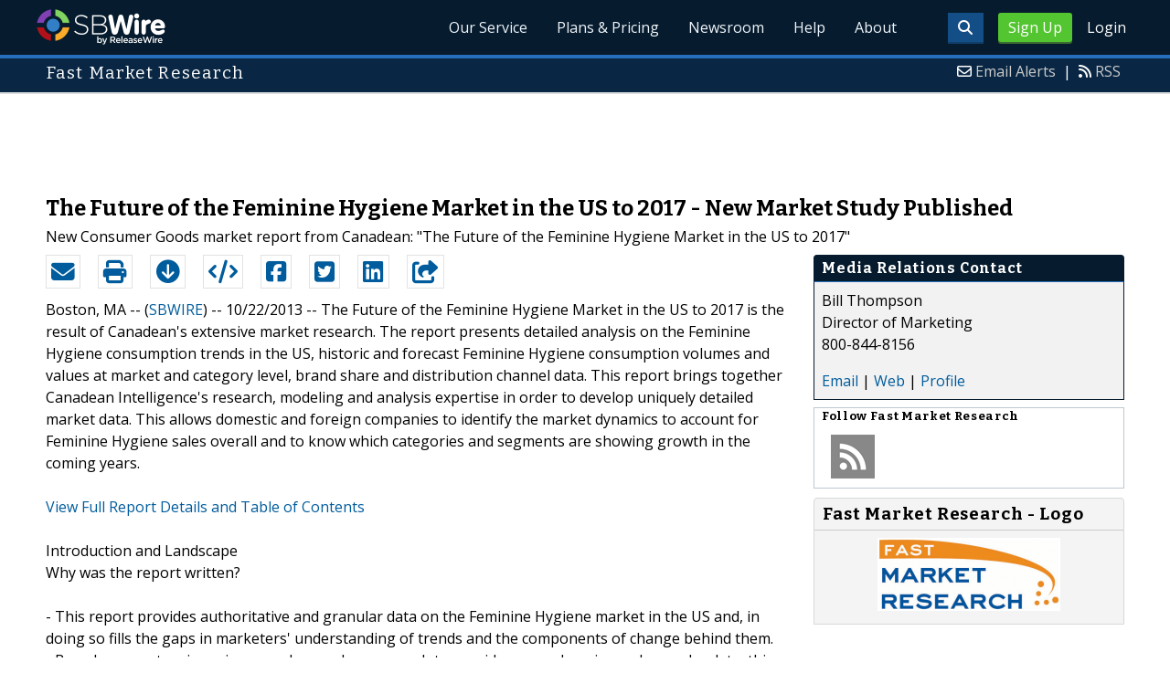

--- FILE ---
content_type: text/html; charset=UTF-8
request_url: http://www.sbwire.com/press-releases/the-future-of-the-feminine-hygiene-market-in-the-us-to-2017-new-market-study-published-356939.htm
body_size: 10163
content:
<!doctype html>
<html lang="en">
<head>
<title>The Future of the Feminine Hygiene Market in the US to 2017 - New Market Study Published</title>
<meta charset="utf-8">
<meta name="viewport" content="initial-scale=1" />
<link rel="icon" type="image/x-icon" href="/favicon.ico" />
<link rel="shortcut icon" href="/favicon.ico" type="image/x-icon" />
<link rel="apple-touch-icon" sizes="76x76" href="/apple-touch-icon-76x76.png">
<link rel="apple-touch-icon" sizes="152x152" href="/apple-touch-icon-152x152.png">
<link rel="apple-touch-icon" sizes="120x120" href="/apple-touch-icon-120x120.png">
<link rel="apple-touch-icon" sizes="180x180" href="/apple-touch-icon-120x120.png">
    <link rel="manifest" href="/manifest.json">
<meta name="Keywords" content="usd, feminine, hygiene, disposable, sanitary, pads, sprays, cleansers, women, shields" />
<meta name="Description" content="The Future of the Feminine Hygiene Market in the US to 2017 is the result of Canadean&#039;s extensive market research. The report presents detailed analysis on the Feminine Hygiene consumption trends in the US, historic and forecast Feminine Hygiene consumption volumes and values at market and category level, brand share and distribution channel data. This report brings together Canadean Intelligence&#039;s research, modeling and analysis expertise in order to develop uniquely detailed market data. This allows domestic and foreign companies to identify the market dynamics to account for Feminine Hygiene sales overall and to know which categories and segments are showing growth in the coming years." />
<meta property="article:published_time" content="2013-10-22T10:49:47-05:00"/><meta property="article:publisher" content="https://www.sbwire.com/" /><meta property="fb:page_id" content="76322804502" /><meta property="og:site_name" content="SBWire"/><meta property="og:url" content="http://www.sbwire.com/press-releases/the-future-of-the-feminine-hygiene-market-in-the-us-to-2017-new-market-study-published-356939.htm"/><meta property="og:type" content="article"/><meta property="og:locale" content="en_US"/><meta property="og:title" content="The Future of the Feminine Hygiene Market in the US to 2017 - New Market Study Published" /><meta property="og:description" content="The Future of the Feminine Hygiene Market in the US to 2017 is the result of Canadean&#039;s extensive market research. The report presents detailed analysis on the Feminine Hygiene consumption trends in the US, historic and forecast Feminine Hygiene consumption volumes and values at market and category level, brand share and distribution channel data. This report brings together Canadean Intelligence&#039;s research, modeling and analysis expertise in order to develop uniquely detailed market data. This allows domestic and foreign companies to identify the market dynamics to account for Feminine Hygiene sales overall and to know which categories and segments are showing growth in the coming years." /><meta property="og:image" content="http://media.releasewire.com/photos/show/?id=90667" /><meta name="twitter:card" content="summary_large_image" /><meta name="twitter:site" content="@sbwire" /><meta name="twitter:url" content="http://www.sbwire.com/press-releases/the-future-of-the-feminine-hygiene-market-in-the-us-to-2017-new-market-study-published-356939.htm" /><meta name="twitter:creator" content="@sbwire" /><meta property="twitter:image:src" content="//media.releasewire.com/photos/show/?id=90667&amp;size=full" />    <link crossorigin="anonymous"
          href="//assets.releasewire.com/css/main.min.211.css"
          media="all" rel="stylesheet">
    <script src="https://kit.fontawesome.com/4d3206a23e.js" crossorigin="anonymous"></script>

    <script>
        var _rollbarConfig = {
            accessToken: '40820d8aa7a34eceb4f1c5dbf10cd01b',
            captureUncaught: true,
            captureUnhandledRejections: true,
            payload: {
                server: { host: 'www.sbwire.com' } ,                 environment: 'development'
            }
        };
        // Rollbar Snippet
        !function(r){var e={};function o(n){if(e[n])return e[n].exports;var t=e[n]={i:n,l:!1,exports:{}};return r[n].call(t.exports,t,t.exports,o),t.l=!0,t.exports}o.m=r,o.c=e,o.d=function(r,e,n){o.o(r,e)||Object.defineProperty(r,e,{enumerable:!0,get:n})},o.r=function(r){"undefined"!=typeof Symbol&&Symbol.toStringTag&&Object.defineProperty(r,Symbol.toStringTag,{value:"Module"}),Object.defineProperty(r,"__esModule",{value:!0})},o.t=function(r,e){if(1&e&&(r=o(r)),8&e)return r;if(4&e&&"object"==typeof r&&r&&r.__esModule)return r;var n=Object.create(null);if(o.r(n),Object.defineProperty(n,"default",{enumerable:!0,value:r}),2&e&&"string"!=typeof r)for(var t in r)o.d(n,t,function(e){return r[e]}.bind(null,t));return n},o.n=function(r){var e=r&&r.__esModule?function(){return r.default}:function(){return r};return o.d(e,"a",e),e},o.o=function(r,e){return Object.prototype.hasOwnProperty.call(r,e)},o.p="",o(o.s=0)}([function(r,e,o){"use strict";var n=o(1),t=o(5);_rollbarConfig=_rollbarConfig||{},_rollbarConfig.rollbarJsUrl=_rollbarConfig.rollbarJsUrl||"https://cdn.rollbar.com/rollbarjs/refs/tags/v2.24.0/rollbar.min.js",_rollbarConfig.async=void 0===_rollbarConfig.async||_rollbarConfig.async;var a=n.setupShim(window,_rollbarConfig),l=t(_rollbarConfig);window.rollbar=n.Rollbar,a.loadFull(window,document,!_rollbarConfig.async,_rollbarConfig,l)},function(r,e,o){"use strict";var n=o(2),t=o(3);function a(r){return function(){try{return r.apply(this,arguments)}catch(r){try{console.error("[Rollbar]: Internal error",r)}catch(r){}}}}var l=0;function i(r,e){this.options=r,this._rollbarOldOnError=null;var o=l++;this.shimId=function(){return o},"undefined"!=typeof window&&window._rollbarShims&&(window._rollbarShims[o]={handler:e,messages:[]})}var s=o(4),d=function(r,e){return new i(r,e)},c=function(r){return new s(d,r)};function u(r){return a((function(){var e=this,o=Array.prototype.slice.call(arguments,0),n={shim:e,method:r,args:o,ts:new Date};window._rollbarShims[this.shimId()].messages.push(n)}))}i.prototype.loadFull=function(r,e,o,n,t){var l=!1,i=e.createElement("script"),s=e.getElementsByTagName("script")[0],d=s.parentNode;i.crossOrigin="",i.src=n.rollbarJsUrl,o||(i.async=!0),i.onload=i.onreadystatechange=a((function(){if(!(l||this.readyState&&"loaded"!==this.readyState&&"complete"!==this.readyState)){i.onload=i.onreadystatechange=null;try{d.removeChild(i)}catch(r){}l=!0,function(){var e;if(void 0===r._rollbarDidLoad){e=new Error("rollbar.js did not load");for(var o,n,a,l,i=0;o=r._rollbarShims[i++];)for(o=o.messages||[];n=o.shift();)for(a=n.args||[],i=0;i<a.length;++i)if("function"==typeof(l=a[i])){l(e);break}}"function"==typeof t&&t(e)}()}})),d.insertBefore(i,s)},i.prototype.wrap=function(r,e,o){try{var n;if(n="function"==typeof e?e:function(){return e||{}},"function"!=typeof r)return r;if(r._isWrap)return r;if(!r._rollbar_wrapped&&(r._rollbar_wrapped=function(){o&&"function"==typeof o&&o.apply(this,arguments);try{return r.apply(this,arguments)}catch(o){var e=o;throw e&&("string"==typeof e&&(e=new String(e)),e._rollbarContext=n()||{},e._rollbarContext._wrappedSource=r.toString(),window._rollbarWrappedError=e),e}},r._rollbar_wrapped._isWrap=!0,r.hasOwnProperty))for(var t in r)r.hasOwnProperty(t)&&(r._rollbar_wrapped[t]=r[t]);return r._rollbar_wrapped}catch(e){return r}};for(var p="log,debug,info,warn,warning,error,critical,global,configure,handleUncaughtException,handleAnonymousErrors,handleUnhandledRejection,captureEvent,captureDomContentLoaded,captureLoad".split(","),f=0;f<p.length;++f)i.prototype[p[f]]=u(p[f]);r.exports={setupShim:function(r,e){if(r){var o=e.globalAlias||"Rollbar";if("object"==typeof r[o])return r[o];r._rollbarShims={},r._rollbarWrappedError=null;var l=new c(e);return a((function(){e.captureUncaught&&(l._rollbarOldOnError=r.onerror,n.captureUncaughtExceptions(r,l,!0),e.wrapGlobalEventHandlers&&t(r,l,!0)),e.captureUnhandledRejections&&n.captureUnhandledRejections(r,l,!0);var a=e.autoInstrument;return!1!==e.enabled&&(void 0===a||!0===a||"object"==typeof a&&a.network)&&r.addEventListener&&(r.addEventListener("load",l.captureLoad.bind(l)),r.addEventListener("DOMContentLoaded",l.captureDomContentLoaded.bind(l))),r[o]=l,l}))()}},Rollbar:c}},function(r,e,o){"use strict";function n(r,e,o,n){r._rollbarWrappedError&&(n[4]||(n[4]=r._rollbarWrappedError),n[5]||(n[5]=r._rollbarWrappedError._rollbarContext),r._rollbarWrappedError=null);var t=e.handleUncaughtException.apply(e,n);o&&o.apply(r,n),"anonymous"===t&&(e.anonymousErrorsPending+=1)}r.exports={captureUncaughtExceptions:function(r,e,o){if(r){var t;if("function"==typeof e._rollbarOldOnError)t=e._rollbarOldOnError;else if(r.onerror){for(t=r.onerror;t._rollbarOldOnError;)t=t._rollbarOldOnError;e._rollbarOldOnError=t}e.handleAnonymousErrors();var a=function(){var o=Array.prototype.slice.call(arguments,0);n(r,e,t,o)};o&&(a._rollbarOldOnError=t),r.onerror=a}},captureUnhandledRejections:function(r,e,o){if(r){"function"==typeof r._rollbarURH&&r._rollbarURH.belongsToShim&&r.removeEventListener("unhandledrejection",r._rollbarURH);var n=function(r){var o,n,t;try{o=r.reason}catch(r){o=void 0}try{n=r.promise}catch(r){n="[unhandledrejection] error getting `promise` from event"}try{t=r.detail,!o&&t&&(o=t.reason,n=t.promise)}catch(r){}o||(o="[unhandledrejection] error getting `reason` from event"),e&&e.handleUnhandledRejection&&e.handleUnhandledRejection(o,n)};n.belongsToShim=o,r._rollbarURH=n,r.addEventListener("unhandledrejection",n)}}}},function(r,e,o){"use strict";function n(r,e,o){if(e.hasOwnProperty&&e.hasOwnProperty("addEventListener")){for(var n=e.addEventListener;n._rollbarOldAdd&&n.belongsToShim;)n=n._rollbarOldAdd;var t=function(e,o,t){n.call(this,e,r.wrap(o),t)};t._rollbarOldAdd=n,t.belongsToShim=o,e.addEventListener=t;for(var a=e.removeEventListener;a._rollbarOldRemove&&a.belongsToShim;)a=a._rollbarOldRemove;var l=function(r,e,o){a.call(this,r,e&&e._rollbar_wrapped||e,o)};l._rollbarOldRemove=a,l.belongsToShim=o,e.removeEventListener=l}}r.exports=function(r,e,o){if(r){var t,a,l="EventTarget,Window,Node,ApplicationCache,AudioTrackList,ChannelMergerNode,CryptoOperation,EventSource,FileReader,HTMLUnknownElement,IDBDatabase,IDBRequest,IDBTransaction,KeyOperation,MediaController,MessagePort,ModalWindow,Notification,SVGElementInstance,Screen,TextTrack,TextTrackCue,TextTrackList,WebSocket,WebSocketWorker,Worker,XMLHttpRequest,XMLHttpRequestEventTarget,XMLHttpRequestUpload".split(",");for(t=0;t<l.length;++t)r[a=l[t]]&&r[a].prototype&&n(e,r[a].prototype,o)}}},function(r,e,o){"use strict";function n(r,e){this.impl=r(e,this),this.options=e,function(r){for(var e=function(r){return function(){var e=Array.prototype.slice.call(arguments,0);if(this.impl[r])return this.impl[r].apply(this.impl,e)}},o="log,debug,info,warn,warning,error,critical,global,configure,handleUncaughtException,handleAnonymousErrors,handleUnhandledRejection,_createItem,wrap,loadFull,shimId,captureEvent,captureDomContentLoaded,captureLoad".split(","),n=0;n<o.length;n++)r[o[n]]=e(o[n])}(n.prototype)}n.prototype._swapAndProcessMessages=function(r,e){var o,n,t;for(this.impl=r(this.options);o=e.shift();)n=o.method,t=o.args,this[n]&&"function"==typeof this[n]&&("captureDomContentLoaded"===n||"captureLoad"===n?this[n].apply(this,[t[0],o.ts]):this[n].apply(this,t));return this},r.exports=n},function(r,e,o){"use strict";r.exports=function(r){return function(e){if(!e&&!window._rollbarInitialized){for(var o,n,t=(r=r||{}).globalAlias||"Rollbar",a=window.rollbar,l=function(r){return new a(r)},i=0;o=window._rollbarShims[i++];)n||(n=o.handler),o.handler._swapAndProcessMessages(l,o.messages);window[t]=n,window._rollbarInitialized=!0}}}}]);
        // End Rollbar Snippet
    </script>

    <!--[if lt IE 9 ]>
    <script crossorigin="anonymous" src="//assets.releasewire.com/js/plugins/modernizr.js?v=360"></script>
    <![endif]-->
<!--[if (gte IE 6)&(lte IE 8)]>
<script crossorigin="anonymous" src="//assets.releasewire.com/js/plugins/selectivizr-min.js"></script>
<![endif]-->
    <script crossorigin="anonymous" src="//ajax.googleapis.com/ajax/libs/jquery/3.4.1/jquery.min.js"></script>
    <script>
        window.jQuery || document.write('<script crossorigin="anonymous" src="//assets.releasewire.com/js/jquery/jquery-3.4.1.min.js"><\/script>');
    </script>
<script async src="//pagead2.googlesyndication.com/pagead/js/adsbygoogle.js"></script><script type="text/javascript">var addthis_config={username:"sbwire","data_track_clickback":true, services_exclude: "print, email,  favorites", data_ga_property: "UA-350568-22", data_ga_social : true, ui_cobrand:"ReleaseWire",ui_header_background:"#CBD4DB",ui_header_color:"#000000"}; </script><link rel="canonical" href="http://www.sbwire.com/press-releases/the-future-of-the-feminine-hygiene-market-in-the-us-to-2017-new-market-study-published-356939.htm" /><link rel="amphtml" href="http://www.sbwire.com/press-releases/amp/the-future-of-the-feminine-hygiene-market-in-the-us-to-2017-new-market-study-published-356939.htm" /><link rel="alternate" type="application/json+oembed" href="https://publisher.releasewire.com/oembed/?url=http%3A%2F%2Frwire.com%2F356939&amp;format=json" title="The Future of the Feminine Hygiene Market in the US to 2017 - New Market Study Published" /><link type="text/css" media="screen" rel="stylesheet" href="//assets.releasewire.com/js/colorbox/colorbox.css" /><link rel="shortlink" type="text/html" href="http://rwire.com/356939" /><meta name="geo.position" content="0.000000;0.000000" /><meta name="ICBM" content="0.000000,0.000000" /><script type="application/ld+json">{
    "@context": "http://schema.org",
    "@type": "NewsArticle",
    "mainEntityOfPage": {
        "@type": "WebPage",
        "@id": "http://www.sbwire.com/press-releases/the-future-of-the-feminine-hygiene-market-in-the-us-to-2017-new-market-study-published-356939.htm"
    },
    "headline": "The Future of the Feminine Hygiene Market in the US to 2017 - New Market Study Published",
    "datePublished": "2013-10-22T10:49:47-05:00",
    "dateModified": "2013-10-22T10:49:47-05:00",
    "image": {
        "@type": "ImageObject",
        "url": "https://media.releasewire.com/photos/show/?id=90667",
        "height": "211",
        "width": "526"
    },
    "author": {
        "@type": "Organization",
        "name": "Fast Market Research"
    },
    "publisher": {
        "@type": "Organization",
        "name": "SBWire",
        "logo": {
            "@type": "ImageObject",
            "url": "http://www.releasewire.com/css/images/logo-sbwire.png",
            "width": "141",
            "height": "39"
        }
    },
    "description": "The Future of the Feminine Hygiene Market in the US to 2017 is the result of Canadean&#039;s extensive market research. The report presents detailed analysis on the Feminine Hygiene consumption trends in the US, historic and forecast Feminine Hygiene consumption volumes and values at market and category level, brand share and distribution channel data. This report brings together Canadean Intelligence&#039;s research, modeling and analysis expertise in order to develop uniquely detailed market data. This allows domestic and foreign companies to identify the market dynamics to account for Feminine Hygiene sales overall and to know which categories and segments are showing growth in the coming years.",
    "dateline": "Boston, MA -- (SBWIRE) -- 10/22/2013 --",
    "articleBody": "The Future of the Feminine Hygiene Market in the US to 2017 is the result of Canadean&#039;s extensive market research. The report presents detailed analysis on the Feminine Hygiene consumption trends in the US, historic and forecast Feminine Hygiene consumption volumes and values at market and category level, brand share and distribution channel data. This report brings together Canadean Intelligence&#039;s research, modeling and analysis expertise in order to develop uniquely detailed market data. This allows domestic and foreign companies to identify the market dynamics to account for Feminine Hygiene sales overall and to know which categories and segments are showing growth in the coming years.\n\n&lt;a href=&quot;http://www.fastmr.com/prod/684489_the_future_of_the_feminine_hygiene_market_in_the.aspx?afid=501&quot;&gt;View Full Report Details and Table of Contents&lt;/a&gt;\n\nIntroduction and Landscape\nWhy was the report written?\n\n - This report provides authoritative and granular data on the Feminine Hygiene market in the US and, in doing so fills the gaps in marketers&#039; understanding of trends and the components of change behind them.\n - Based upon extensive primary and secondary research to provide comprehensive and granular data, this report allows marketers to confidently update their strategic and tactical plans.\n - Marketers need data on volume and value changes, brand dynamics and distribution trends in order to effectively plan strategies.\n\nWhat are the key drivers behind recent market changes?\nThis report examines the components of change in the market by looking at historic and future growth patterns, including the effects of consumers&#039; behavior on total volumes, values, brands selected and types of product chosen.\n\nWhat makes this report unique and essential to read?\nThe report provides the latest, detailed data on dynamics in the US Feminine Hygiene market, providing marketers with the essential data to understand their own, and their competitors&#039; position in the market and the information to accurately identify where to compete in the future.\n\nKey Features and Benefits\nDetailed category coverage is provided, covering five product segments that include: Internal Cleansers and Sprays, Pantiliners and Shields, Sanitary Pads, Tampons, Women&#039;s Disposable Razors and Blades.\n\nDetailed product sales segmentation (for both volumes and values) is provided, including brand data, and sales by distribution channel, at the product category level.\n\nFuture forecasts allow marketers to understand the future pattern of market trends from winners and losers to category dynamics and thereby quickly and easily identify the key areas in which they want to compete in the future.\n\nAbout Fast Market Research\n&lt;a href=&quot;http://www.fastmr.com/?afid=501&quot;&gt;Fast Market Research&lt;/a&gt; is an online aggregator and distributor of market research and business information. Representing the world&#039;s top research publishers and analysts, we provide quick and easy access to the best competitive intelligence available. Our unbiased, expert staff will help you find the right research to fit your requirements and your budget.  For more information about these or related research reports, please visit our website at http://www.fastmr.com or call us at 1.800.844.8156.\n\n&lt;a href=&quot;http://www.fastmr.com/catalog/browse.aspx?category=12&amp;afid=501&quot;&gt;Browse all Consumer Goods research reports&lt;/a&gt; at Fast Market Research\n\nYou may also be interested in these related reports:\n\n - &lt;a href=&quot;http://www.fastmr.com/prod/585751_the_future_of_the_health_and_beauty_packaging.aspx?afid=501&quot;&gt;The Future of the Health and Beauty Packaging Market in Austria to 2017&lt;/a&gt;\n - &lt;a href=&quot;http://www.fastmr.com/prod/618376_the_future_of_the_health_and_beauty_packaging.aspx?afid=501&quot;&gt;The Future of the Health and Beauty Packaging Market in Hungary to 2017&lt;/a&gt;\n - &lt;a href=&quot;http://www.fastmr.com/prod/618384_the_future_of_the_health_and_beauty_packaging.aspx?afid=501&quot;&gt;The Future of the Health and Beauty Packaging Market in Slovakia to 2017&lt;/a&gt;\n - &lt;a href=&quot;http://www.fastmr.com/prod/608062_the_future_of_the_health_and_beauty_packaging.aspx?afid=501&quot;&gt;The Future of the Health and Beauty Packaging Market in Singapore to 2017&lt;/a&gt;\n - &lt;a href=&quot;http://www.fastmr.com/prod/618392_the_future_of_the_health_and_beauty_packaging.aspx?afid=501&quot;&gt;The Future of the Health and Beauty Packaging Market in Ireland to 2017&lt;/a&gt;\n - &lt;a href=&quot;http://www.fastmr.com/prod/608054_the_future_of_the_health_and_beauty_packaging.aspx?afid=501&quot;&gt;The Future of the Health and Beauty Packaging Market in Venezuela to 2017&lt;/a&gt;\n - &lt;a href=&quot;http://www.fastmr.com/prod/545184_the_future_of_the_health_and_beauty_packaging.aspx?afid=501&quot;&gt;The Future of the Health and Beauty Packaging Market in Greece to 2017&lt;/a&gt;\n - &lt;a href=&quot;http://www.fastmr.com/prod/585745_the_future_of_the_health_and_beauty_packaging.aspx?afid=501&quot;&gt;The Future of the Health and Beauty Packaging Market in Colombia to 2017&lt;/a&gt;\n - &lt;a href=&quot;http://www.fastmr.com/prod/585757_the_future_of_the_health_and_beauty_packaging.aspx?afid=501&quot;&gt;The Future of the Health and Beauty Packaging Market in Norway to 2017&lt;/a&gt;\n - &lt;a href=&quot;http://www.fastmr.com/prod/545190_the_future_of_the_health_and_beauty_packaging.aspx?afid=501&quot;&gt;The Future of the Health and Beauty Packaging Market in Poland to 2017&lt;/a&gt;"
}</script>        <script crossorigin="anonymous" src="//assets.releasewire.com/js/google/analyticssb.js"></script>
</head>
	<body class="innerPages" itemscope="" itemtype="http://schema.org/WebPage">
		<header id="mainNavHeader">
			<div class="grid-container">
								<h1><a class="sbw" href="/">SBWire</a></h1>
									<nav class="actionNav loggedout">
					<ul>
						<li><a class="button toggle" href="#"><span class="fas fa-search" id="topsearchicon" aria-hidden="true"></span></a></li>
							<li><a href="https://www.releasewire.com/signup/sbwire/" class="conversionBTN button">Sign Up</a></li>
							<li><a href="https://auth.releasewire.com/?src=sbwire" class="login" >Login</a></li>
					</ul>
				</nav>
								<nav class="mainNav ">
												<ul>
								<li><a href="/press-release-distribution/">Our Service</a>
								<li><a href="/pricing/">Plans & Pricing</a>
								<li><a href="/press-releases/">Newsroom</a></li>
								<li><a target="_blank" href="http://help.releasewire.com/">Help</a></li>
								<li><a href="/about/">About</a></li>
								</ul>
										</nav>

				<div class="clear"></div>
			</div>
		</header>
		<div class="navSpace"></div>
                		<div class="searchBar">
			<form action="/search/" method="get">
              <input type="search"  name="q" autocomplete="off" placeholder="What are you looking for?"><input type="submit"  value=" ">
			</form>
		</div>
                		<div class="fadePart">
		<header id="newswireHeader"><div class="grid-container"><article class="grid-60"><h3>Fast Market Research</h3></article><aside class="grid-40"><ul><li><i class="fa fa-envelope-o"></i> <a href="http://www.releasewire.com/account/alerts/">Email Alerts</a><span>|</span></li><li><i class="fa fa-rss"></i> <a href="http://www.releasewire.com/rss/">RSS</a></li></ul></aside><div class="clear"></div></div></header><div align="center" class="center"><ins class="adsbygoogle" style="display:inline-block;width:728px;height:90px" data-ad-client="ca-pub-9267500896619761" data-ad-slot="2049160597"></ins></div> <script> (adsbygoogle = window.adsbygoogle || []).push({}); </script>	<article id="newswire" class="grid-container prview">
		<div class="grid-100">
						<h1><span>The Future of the Feminine Hygiene Market in the US to 2017 - New Market Study Published</span></h1>

							<p class="subheadline">New Consumer Goods market report from Canadean: &quot;The Future of the Feminine Hygiene Market in the US to 2017&quot;</p>
			
			<div class="clear">&nbsp;</div>
		</div>
		<section class="grid-70 grid-parent">
			<div class="newsaction grid-80">
				<ul id="praction">
					<li><span class="dark-blue"><a class="tooltip tooltip-bottom dark-blue" data-hint="Send this press release to a contact via email" title="Send this press release to a contact via email" href="/press-releases/email/356939"><i class="fa fa-envelope"></i></a></span></li>
					<li><span class="dark-blue"><a class="tooltip tooltip-bottom dark-blue" data-hint="Print the press release" href="/press-releases/print/356939"><i class="fa fa-print"></i></a></span></li>
					<li><span class="dark-blue"><a class="tooltip tooltip-bottom dark-blue" data-hint="Download the press release as PDF " href="/press-releases/pdf/356939" ><i class="fa fa-arrow-circle-down"></i></a></span></li>
					<li><span class="dark-blue"><a class="tooltip tooltip-bottom dark-blue" id="embedprlink" data-hint="Embed this press release on your website " href="/press-releases/embed/?sid=356939"  ><i class="fa fa-code"></i></a></span></li>
					<li><span class="dark-blue"><a class="addthis_button_facebook  tooltip tooltip-bottom dark-blue" data-hint="Share this press release on Facebook"><i class="fa fa-facebook-square"></i></a></span></li>
					<li><span class="dark-blue"><a class="addthis_button_twitter  tooltip tooltip-bottom dark-blue" data-hint="Share this press release on Twitter "  ><i class="fa fa-twitter-square"></i></a></span></li>
					<li><span class="dark-blue"><a class="addthis_button_linkedin tooltip tooltip-bottom dark-blue" data-hint="Share this press release on LinkedIn "  ><i class="fa fa-linkedin-square"></i></a></span></li>

					<li><span class="dark-blue"><a class="addthis_button_compact"><i class="fa fa-share-square"></i></a></span>
				</ul>
							</div>
			<div class="grid-20">

			</div>
			<div class="grid-100">
				<div id="prbody">
			<p><span>Boston, MA -- (<a id="sbwlink" href="http://www.sbwire.com/">SBWIRE</a>) -- 10/22/2013 -- </span> The Future of the Feminine Hygiene Market in the US to 2017 is the result of Canadean's extensive market research. The report presents detailed analysis on the Feminine Hygiene consumption trends in the US, historic and forecast Feminine Hygiene consumption volumes and values at market and category level, brand share and distribution channel data. This report brings together Canadean Intelligence's research, modeling and analysis expertise in order to develop uniquely detailed market data. This allows domestic and foreign companies to identify the market dynamics to account for Feminine Hygiene sales overall and to know which categories and segments are showing growth in the coming years.<br />
<br />
<a class="extlink"  target="_blank"  rel="nofollow noopener" title="View Full Report Details and Table of Contents" href="http://www.fastmr.com/prod/684489_the_future_of_the_feminine_hygiene_market_in_the.aspx?afid=501">View Full Report Details and Table of Contents</a><br />
<br />
Introduction and Landscape<br />
Why was the report written?<br />
<br />
 - This report provides authoritative and granular data on the Feminine Hygiene market in the US and, in doing so fills the gaps in marketers' understanding of trends and the components of change behind them.<br />
 - Based upon extensive primary and secondary research to provide comprehensive and granular data, this report allows marketers to confidently update their strategic and tactical plans.<br />
 - Marketers need data on volume and value changes, brand dynamics and distribution trends in order to effectively plan strategies.<br />
<br />
What are the key drivers behind recent market changes?<br />
This report examines the components of change in the market by looking at historic and future growth patterns, including the effects of consumers' behavior on total volumes, values, brands selected and types of product chosen.<br />
<br />
What makes this report unique and essential to read?<br />
The report provides the latest, detailed data on dynamics in the US Feminine Hygiene market, providing marketers with the essential data to understand their own, and their competitors' position in the market and the information to accurately identify where to compete in the future.<br />
<br />
Key Features and Benefits<br />
Detailed category coverage is provided, covering five product segments that include: Internal Cleansers and Sprays, Pantiliners and Shields, Sanitary Pads, Tampons, Women's Disposable Razors and Blades.<br />
<br />
Detailed product sales segmentation (for both volumes and values) is provided, including brand data, and sales by distribution channel, at the product category level.<br />
<br />
Future forecasts allow marketers to understand the future pattern of market trends from winners and losers to category dynamics and thereby quickly and easily identify the key areas in which they want to compete in the future.<br />
<br />
About Fast Market Research<br />
<a class="extlink"  target="_blank"  rel="nofollow noopener" title="Fast Market Research" href="http://www.fastmr.com/?afid=501">Fast Market Research</a> is an online aggregator and distributor of market research and business information. Representing the world's top research publishers and analysts, we provide quick and easy access to the best competitive intelligence available. Our unbiased, expert staff will help you find the right research to fit your requirements and your budget.  For more information about these or related research reports, please visit our website at <a class="extlink"  rel="nofollow noopener"  target="_blank"  title="http://www.fastmr.com" href="http://www.fastmr.com">http://www.fastmr.com</a> or call us at 1.800.844.8156.<br />
<br />
<a class="extlink"  target="_blank"  rel="nofollow noopener" title="Browse all Consumer Goods research reports" href="http://www.fastmr.com/catalog/browse.aspx?category=12&afid=501">Browse all Consumer Goods research reports</a> at Fast Market Research<br />
<br />
You may also be interested in these related reports:<br />
<br />
 - <a class="extlink"  target="_blank"  rel="nofollow noopener" title="The Future of the Health and Beauty Packaging Market in Austria to 2017" href="http://www.fastmr.com/prod/585751_the_future_of_the_health_and_beauty_packaging.aspx?afid=501">The Future of the Health and Beauty Packaging Market in Austria to 2017</a><br />
 - <a class="extlink"  target="_blank"  rel="nofollow noopener" title="The Future of the Health and Beauty Packaging Market in Hungary to 2017" href="http://www.fastmr.com/prod/618376_the_future_of_the_health_and_beauty_packaging.aspx?afid=501">The Future of the Health and Beauty Packaging Market in Hungary to 2017</a><br />
 - <a class="extlink"  target="_blank"  rel="nofollow noopener" title="The Future of the Health and Beauty Packaging Market in Slovakia to 2017" href="http://www.fastmr.com/prod/618384_the_future_of_the_health_and_beauty_packaging.aspx?afid=501">The Future of the Health and Beauty Packaging Market in Slovakia to 2017</a><br />
 - <a class="extlink"  target="_blank"  rel="nofollow noopener" title="The Future of the Health and Beauty Packaging Market in Singapore to 2017" href="http://www.fastmr.com/prod/608062_the_future_of_the_health_and_beauty_packaging.aspx?afid=501">The Future of the Health and Beauty Packaging Market in Singapore to 2017</a><br />
 - <a class="extlink"  target="_blank"  rel="nofollow noopener" title="The Future of the Health and Beauty Packaging Market in Ireland to 2017" href="http://www.fastmr.com/prod/618392_the_future_of_the_health_and_beauty_packaging.aspx?afid=501">The Future of the Health and Beauty Packaging Market in Ireland to 2017</a><br />
 - <a class="extlink"  target="_blank"  rel="nofollow noopener" title="The Future of the Health and Beauty Packaging Market in Venezuela to 2017" href="http://www.fastmr.com/prod/608054_the_future_of_the_health_and_beauty_packaging.aspx?afid=501">The Future of the Health and Beauty Packaging Market in Venezuela to 2017</a><br />
 - <a class="extlink"  target="_blank"  rel="nofollow noopener" title="The Future of the Health and Beauty Packaging Market in Greece to 2017" href="http://www.fastmr.com/prod/545184_the_future_of_the_health_and_beauty_packaging.aspx?afid=501">The Future of the Health and Beauty Packaging Market in Greece to 2017</a><br />
 - <a class="extlink"  target="_blank"  rel="nofollow noopener" title="The Future of the Health and Beauty Packaging Market in Colombia to 2017" href="http://www.fastmr.com/prod/585745_the_future_of_the_health_and_beauty_packaging.aspx?afid=501">The Future of the Health and Beauty Packaging Market in Colombia to 2017</a><br />
 - <a class="extlink"  target="_blank"  rel="nofollow noopener" title="The Future of the Health and Beauty Packaging Market in Norway to 2017" href="http://www.fastmr.com/prod/585757_the_future_of_the_health_and_beauty_packaging.aspx?afid=501">The Future of the Health and Beauty Packaging Market in Norway to 2017</a><br />
 - <a class="extlink"  target="_blank"  rel="nofollow noopener" title="The Future of the Health and Beauty Packaging Market in Poland to 2017" href="http://www.fastmr.com/prod/545190_the_future_of_the_health_and_beauty_packaging.aspx?afid=501">The Future of the Health and Beauty Packaging Market in Poland to 2017</a></p>				</div>
			</div>
		</section>
		<aside class="grid-30">
			<div class="navheader">
				<h4>Media Relations Contact</h4>
			</div>
			<div class="navcontent">
				<div>
				<p>Bill Thompson <br />
				Director of Marketing<br />800-844-8156				<p></div>
				<div><p>
				<a href="/press-releases/contact/356939">Email</a> 					| <a id="prweb" rel="nofollow" class="extlink" href="http://www.fastmr.com" target="_blank">Web</a>
              						| <a href="http://connect.releasewire.com/company/fast-market-research-10167.htm">Profile</a>
				</p></div>
							</div>
			<div class="infobox">
				<h5>Follow <strong>Fast Market Research</strong></h5>
									<a class="prfollow" data-svs="r" href="http://feeds.releasewire.com/rss/full/company/10167" target="_blank" rel="nofollow" title="Follow Using RSS"><div class="rss-hover social-slide"></div></a>
					<div class="clear">&nbsp;</div>
			</div>
						<div class="navcontent3">
				<h3>Fast Market Research - Logo</h3>
				<div>
					<p class="center">
					<a class="extlink" href="http://www.releasewire.com/multimedia/photos/fast-market-research-90667.htm" title="Fast Market Research - Logo"><img border="0" alt="Fast Market Research Logo" src="//media.releasewire.com/photos/show/?id=90667&size=small" /></a>
					</p>
				</div>
			</div>
			<div class="clear">&nbsp;</div>
			
									
			
		</aside>
		<section class="grid-100">
			
			<div class="byline">
				<p>Source: <b><a href="http://connect.releasewire.com/company/fast-market-research-10167.htm"><span>Fast Market Research</span></a></b>
										<br /> Posted Tuesday, October 22, 2013 at 10:49 AM CDT - <b><a href="http://www.sbwire.com/press-releases/the-future-of-the-feminine-hygiene-market-in-the-us-to-2017-new-market-study-published-356939.htm">Permalink</a></b></p>
				</div>
		</section>

		
	
				<div class="clear">&nbsp;</div>
	</article>
<div align="center" class="center"><ins class="adsbygoogle" style="display:inline-block;width:728px;height:90px" data-ad-client="ca-pub-9267500896619761" data-ad-slot="8934678339"></ins></div> <script> (adsbygoogle = window.adsbygoogle || []).push({}); </script></div>
<footer id="mainFooter">
			<div class="grid-container">
										<div class="grid-25">
						<p>For information regarding the content of this press release please contact the media relations contact listed above directly.</p>
					</div>
										<ul class="copyright grid-50">
						<li><p><a href="/tos/security/">Security Policy</a> | <a href="http://www.releasewire.com/tos/">Terms of Service</a> | <a href="http://www.releasewire.com/privacy/">Privacy Policy</a> | <a href="http://www.releasewire.com/abuse/">Report Abuse</a></p></li>
						<li>Copyright &copy; 2005 - 2026 - SBWire, a service of ReleaseWire LLC</li>
						<li>All Rights Reserved - <a href="http://www.releasewire.com/tos/disclamer/">Important Disclaimer</a></li>
						<li><a title="Find SBWire on Facebook" rel="nofollow" href="https://www.facebook.com/SBWire"><img src="//www.releasewire.com/images/facebook-icon.png" alt="Find ReleaseWire on Facebook"></a>
							<a title="Follow SBWire on Twitter" rel="nofollow" href="https://twitter.com/sbwire"><img src="//www.releasewire.com/images/twitter-icon.png" alt="Follow ReleaseWire on Twitter"></a>
							<a title="Visit SBWire on Pinterest" rel="nofollow" href="http://www.pinterest.com/sbwire/"><img src="//www.releasewire.com/images/pinterest-icon.png" alt="pinterest-icon"></a>
							<a title="Follow SBWire on LinkedIn" rel="nofollow" href="https://www.linkedin.com/company/sbwire"><img src="//www.releasewire.com/images/linkedin-icon.png" alt="linkedin-icon"></a>
                        </li>
					</ul>
					<ul class="support grid-25">
						<li><h6>Customer Support</h6></li>
                        <li><span class="fas fa-search"></span> <a target="_blank" href="https://help.releasewire.com/">Knowledgebase</a></li>
                        <li><span class="fas fa-question"></span> <a target="_blank" href="https://help.releasewire.com/submit_ticket">Submit a ticket</a></li>
					</ul>
			</div>
			<div class="clear"></div>
		</footer><!--[if gt IE 8]><!-->
<script crossorigin="anonymous" src="//assets.releasewire.com/js/plugins/modernizr.js?v=360"></script>
<!--<![endif]-->
<script crossorigin="anonymous"  src="//assets.releasewire.com/js/site3.min.102.js"></script>
<script type="text/javascript">
var addthis_share =
{
	description: 'The Future of the Feminine Hygiene Market in the US to 2017 is the result of Canadean&#039;s extensive market research. The report presents detailed analysis on the Feminine Hygiene consumption trends in the US, historic and forecast Feminine Hygiene consumption volumes and values at market and category level, brand share and distribution channel data. This report brings together Canadean Intelligence&#039;s research, modeling and analysis expertise in order to develop uniquely detailed market data. This allows domestic and foreign companies to identify the market dynamics to account for Feminine Hygiene sales overall and to know which categories and segments are showing growth in the coming years.',
	title: 'The Future of the Feminine Hygiene Market in the US to 2017 - New Market Study Published'
};
</script>
	<script id="viewjs" data-id="356939" src="/press-releases/view.min.js"></script>
			<script>(function(w,d,t,r,u){var f,n,i;w[u]=w[u]||[],f=function(){var o={ti:"4050041"};o.q=w[u],w[u]=new UET(o),w[u].push("pageLoad")},n=d.createElement(t),n.src=r,n.async=1,n.onload=n.onreadystatechange=function(){var s=this.readyState;s&&s!=="loaded"&&s!=="complete"||(f(),n.onload=n.onreadystatechange=null)},i=d.getElementsByTagName(t)[0],i.parentNode.insertBefore(n,i)})(window,document,"script","//bat.bing.com/bat.js","uetq");</script>
        <script async crossorigin="anonymous"  src="//assets.releasewire.com/js/adroll/adroll.min.js"></script>
        <!-- Facebook Pixel Code -->
        <script>
            !function(f,b,e,v,n,t,s)
            {if(f.fbq)return;n=f.fbq=function(){n.callMethod?
                n.callMethod.apply(n,arguments):n.queue.push(arguments)};
                if(!f._fbq)f._fbq=n;n.push=n;n.loaded=!0;n.version='2.0';
                n.queue=[];t=b.createElement(e);t.async=!0;
                t.src=v;s=b.getElementsByTagName(e)[0];
                s.parentNode.insertBefore(t,s)}(window, document,'script',
                'https://connect.facebook.net/en_US/fbevents.js');
            fbq('init', '1104647246220523');
            fbq('track', 'PageView');
        </script>
        <noscript><img height="1" width="1" style="display:none"
                       src="https://www.facebook.com/tr?id=1104647246220523&ev=PageView&noscript=1"
            /></noscript>
        <!-- End Facebook Pixel Code -->
    <script data-obct type="text/javascript">
        /** DO NOT MODIFY THIS CODE**/
        !function(_window, _document) {
            var OB_ADV_ID='00cfb375d6e8bff3f2cad079379869a4c2';
            if (_window.obApi) {var toArray = function(object) {return Object.prototype.toString.call(object) === '[object Array]' ? object : [object];};_window.obApi.marketerId = toArray(_window.obApi.marketerId).concat(toArray(OB_ADV_ID));return;}
            var api = _window.obApi = function() {api.dispatch ? api.dispatch.apply(api, arguments) : api.queue.push(arguments);};api.version = '1.1';api.loaded = true;api.marketerId = OB_ADV_ID;api.queue = [];var tag = _document.createElement('script');tag.async = true;tag.src = '//amplify.outbrain.com/cp/obtp.js';tag.type = 'text/javascript';var script = _document.getElementsByTagName('script')[0];script.parentNode.insertBefore(tag, script);}(window, document);
        obApi('track', 'PAGE_VIEW');
    </script>
    <script type="text/javascript">
  (function(d, src, c) { var t=d.scripts[d.scripts.length - 1],s=d.createElement('script');s.id='la_x2s6df8d';s.async=true;s.src=src;s.onload=s.onreadystatechange=function(){var rs=this.readyState;if(rs&&(rs!='complete')&&(rs!='loaded')){return;}c(this);};t.parentElement.insertBefore(s,t.nextSibling);})(document,
        'https://help.releasewire.com/scripts/track.js', 
        function(e){ 
            LiveAgent.createButton('5x766h2l', e); 
});
</script>
	</body>
</html>

--- FILE ---
content_type: text/html; charset=utf-8
request_url: https://www.google.com/recaptcha/api2/aframe
body_size: 268
content:
<!DOCTYPE HTML><html><head><meta http-equiv="content-type" content="text/html; charset=UTF-8"></head><body><script nonce="LGYfZLLbQJ7p8cB1TynfZQ">/** Anti-fraud and anti-abuse applications only. See google.com/recaptcha */ try{var clients={'sodar':'https://pagead2.googlesyndication.com/pagead/sodar?'};window.addEventListener("message",function(a){try{if(a.source===window.parent){var b=JSON.parse(a.data);var c=clients[b['id']];if(c){var d=document.createElement('img');d.src=c+b['params']+'&rc='+(localStorage.getItem("rc::a")?sessionStorage.getItem("rc::b"):"");window.document.body.appendChild(d);sessionStorage.setItem("rc::e",parseInt(sessionStorage.getItem("rc::e")||0)+1);localStorage.setItem("rc::h",'1768654079456');}}}catch(b){}});window.parent.postMessage("_grecaptcha_ready", "*");}catch(b){}</script></body></html>